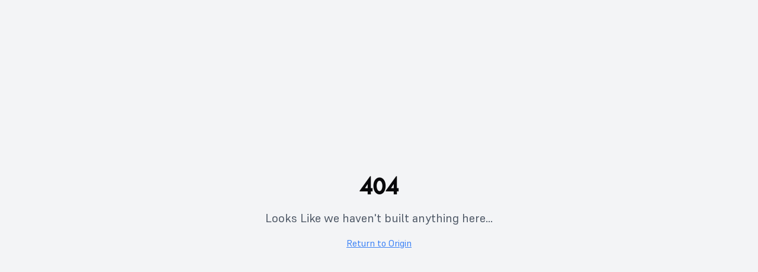

--- FILE ---
content_type: text/html; charset=utf-8
request_url: https://creativemotion.io/register/
body_size: 1071
content:
<!DOCTYPE html>
<html lang="en">
  <head>
    <meta charset="UTF-8" />
    <link rel="icon" type="image/png" href="/favicon.png" />
    <meta name="viewport" content="width=device-width, initial-scale=1.0" />
    <title>Creative Motion - Empowering Creative Innovation</title>
    <meta name="description" content="Creative Motion helps ambitious creators and entrepreneurs build impactful digital products through education, acceleration, and expert guidance." />
    <meta name="author" content="Creative Motion" />

    <meta property="og:title" content="Creative Motion - Empowering Creative Innovation" />
    <meta property="og:description" content="Creative Motion helps ambitious creators and entrepreneurs build impactful digital products through education, acceleration, and expert guidance." />
    <meta property="og:type" content="website" />
    <meta property="og:image" content="https://lovable.dev/opengraph-image-p98pqg.png" />

    <meta name="twitter:card" content="summary_large_image" />
    <meta name="twitter:site" content="@creative_motion" />
    <meta name="twitter:image" content="https://lovable.dev/opengraph-image-p98pqg.png" />

    <!-- Preload critical fonts -->
    <link rel="preload" href="/fonts/FuturaNowHeadline.woff2" as="font" type="font/woff2" crossorigin>
    <link rel="preload" href="/fonts/SupremeRegular.woff2" as="font" type="font/woff2" crossorigin>
    <script type="module" crossorigin src="/assets/index-DyDiuQuM.js"></script>
    <link rel="stylesheet" crossorigin href="/assets/index-4OaqWDxY.css">
  </head>

  <body>
    <div id="root"></div>
    <!-- IMPORTANT: DO NOT REMOVE THIS SCRIPT TAG OR THIS VERY COMMENT! -->
    <script src="https://cdn.gpteng.co/gptengineer.js" type="module"></script>
  <!-- Cloudflare Pages Analytics --><script defer src='https://static.cloudflareinsights.com/beacon.min.js' data-cf-beacon='{"token": "f019620383a24cfda070ccfdc0794287"}'></script><!-- Cloudflare Pages Analytics --><script defer src="https://static.cloudflareinsights.com/beacon.min.js/vcd15cbe7772f49c399c6a5babf22c1241717689176015" integrity="sha512-ZpsOmlRQV6y907TI0dKBHq9Md29nnaEIPlkf84rnaERnq6zvWvPUqr2ft8M1aS28oN72PdrCzSjY4U6VaAw1EQ==" data-cf-beacon='{"version":"2024.11.0","token":"74cde600dbc941ec9d86769bb2147664","r":1,"server_timing":{"name":{"cfCacheStatus":true,"cfEdge":true,"cfExtPri":true,"cfL4":true,"cfOrigin":true,"cfSpeedBrain":true},"location_startswith":null}}' crossorigin="anonymous"></script>
</body>
</html>
